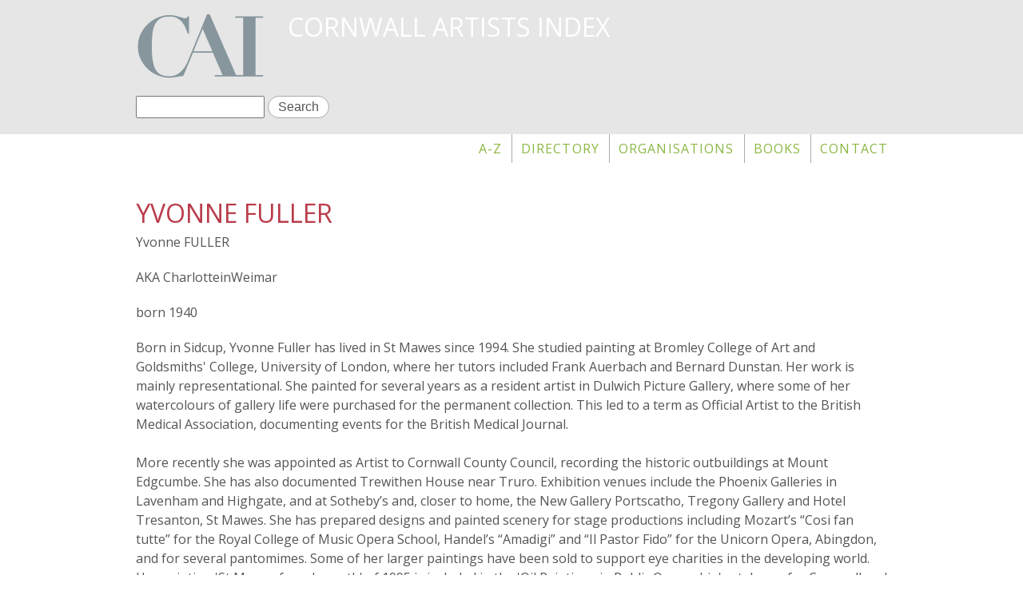

--- FILE ---
content_type: text/html; charset=utf-8
request_url: https://www.cornwallartists.org/cornwall-artists/yvonne-fuller
body_size: 4544
content:
<!DOCTYPE html>
<!--[if lt IE 7]><html class="lt-ie9 lt-ie8 lt-ie7" lang="en" dir="ltr"><![endif]-->
<!--[if IE 7]><html class="lt-ie9 lt-ie8" lang="en" dir="ltr"><![endif]-->
<!--[if IE 8]><html class="lt-ie9" lang="en" dir="ltr"><![endif]-->
<!--[if gt IE 8]><!--><html lang="en" dir="ltr"><!--<![endif]-->
<head>
<meta charset="utf-8" />
<link rel="shortcut icon" href="https://www.cornwallartists.org/sites/default/files/cai_icon.jpg" type="image/jpeg" />
<meta name="viewport" content="width=device-width, initial-scale=1.0, user-scalable=yes" />
<meta name="MobileOptimized" content="width" />
<meta name="description" content="Yvonne FULLER in Cornwall Artists Index: Born in Sidcup, Yvonne Fuller has lived in St Mawes since 1994. She studied painting at Bromley..." />
<meta name="HandheldFriendly" content="true" />
<meta name="abstract" content="Yvonne FULLER in Cornwall Artists Index: Born in Sidcup, Yvonne Fuller has lived in St Mawes since 1994. She studied painting at Bromley..." />
<meta name="apple-mobile-web-app-capable" content="yes" />
<meta name="generator" content="Drupal 7 (http://drupal.org)" />
<link rel="canonical" href="https://www.cornwallartists.org/cornwall-artists/yvonne-fuller" />
<link rel="shortlink" href="https://www.cornwallartists.org/node/14113" />
<meta property="og:type" content="non_profit" />
<title>Yvonne FULLER | Cornwall Artists Index</title>
<style>
@import url("https://www.cornwallartists.org/modules/system/system.base.css?slciv4");
@import url("https://www.cornwallartists.org/modules/system/system.menus.css?slciv4");
@import url("https://www.cornwallartists.org/modules/system/system.messages.css?slciv4");
@import url("https://www.cornwallartists.org/modules/system/system.theme.css?slciv4");
</style>
<style>
@import url("https://www.cornwallartists.org/sites/all/modules/calendar/css/calendar_multiday.css?slciv4");
@import url("https://www.cornwallartists.org/sites/all/modules/date/date_api/date.css?slciv4");
@import url("https://www.cornwallartists.org/modules/field/theme/field.css?slciv4");
@import url("https://www.cornwallartists.org/sites/all/modules/fitvids/fitvids.css?slciv4");
@import url("https://www.cornwallartists.org/modules/node/node.css?slciv4");
@import url("https://www.cornwallartists.org/modules/search/search.css?slciv4");
@import url("https://www.cornwallartists.org/modules/user/user.css?slciv4");
@import url("https://www.cornwallartists.org/sites/all/modules/views/css/views.css?slciv4");
</style>
<style>
@import url("https://www.cornwallartists.org/sites/all/modules/colorbox/styles/default/colorbox_style.css?slciv4");
@import url("https://www.cornwallartists.org/sites/all/modules/ctools/css/ctools.css?slciv4");
@import url("https://www.cornwallartists.org/sites/all/modules/panels/css/panels.css?slciv4");
@import url("https://www.cornwallartists.org/sites/all/modules/word_link/css/word_link.css?slciv4");
@import url("https://www.cornwallartists.org/sites/all/modules/responsive_menus/styles/responsive_menus_simple/css/responsive_menus_simple.css?slciv4");
@import url("https://www.cornwallartists.org/sites/all/modules/addtoany/addtoany.css?slciv4");
</style>
<style media="screen">
@import url("https://www.cornwallartists.org/sites/all/themes/adaptivetheme/at_core/css/at.layout.css?slciv4");
@import url("https://www.cornwallartists.org/sites/all/themes/nick/css/global.base.css?slciv4");
@import url("https://www.cornwallartists.org/sites/all/themes/nick/css/global.styles.css?slciv4");
@import url("https://www.cornwallartists.org/sites/all/themes/nick/colorizer/colorizer.css?slciv4");
</style>
<link type="text/css" rel="stylesheet" href="https://www.cornwallartists.org/sites/default/files/adaptivetheme/nick_files/nick.responsive.layout.css?slciv4" media="only screen" />
<style media="screen">
@import url("https://www.cornwallartists.org/sites/default/files/adaptivetheme/nick_files/nick.fonts.css?slciv4");
</style>
<link type="text/css" rel="stylesheet" href="https://www.cornwallartists.org/sites/all/themes/nick/css/responsive.smalltouch.portrait.css?slciv4" media="only screen and (max-width:320px)" />
<link type="text/css" rel="stylesheet" href="https://www.cornwallartists.org/sites/all/themes/nick/css/responsive.smalltouch.landscape.css?slciv4" media="only screen and (min-width:321px) and (max-width:580px)" />
<link type="text/css" rel="stylesheet" href="https://www.cornwallartists.org/sites/all/themes/nick/css/responsive.tablet.portrait.css?slciv4" media="only screen and (min-width:581px) and (max-width:768px)" />
<link type="text/css" rel="stylesheet" href="https://www.cornwallartists.org/sites/all/themes/nick/css/responsive.tablet.landscape.css?slciv4" media="only screen and (min-width:769px) and (max-width:1024px)" />
<link type="text/css" rel="stylesheet" href="https://www.cornwallartists.org/sites/all/themes/nick/css/responsive.desktop.css?slciv4" media="only screen and (min-width:1025px)" />
<link type="text/css" rel="stylesheet" href="//fonts.googleapis.com/css?family=Open+Sans" media="all" />

<!--[if lt IE 9]>
<style media="screen">
@import url("https://www.cornwallartists.org/sites/default/files/adaptivetheme/nick_files/nick.lt-ie9.layout.css?slciv4");
</style>
<![endif]-->
<script src="https://www.cornwallartists.org/sites/default/files/js/js_YmXB83sAvxKZRzD4cWLWsdKqxB_d3KxsGgi3Vp03eMg.js"></script>
<script src="https://www.cornwallartists.org/sites/default/files/js/js_ptR1ZjZnexk8gj2Q9mIgM2M_6ztR4ckK-i_6gzFmlNM.js"></script>
<script src="https://www.cornwallartists.org/sites/default/files/js/js_ZRWCQlnLcoupDwMQ-j0wVCMugKzASMhTPGCm3ceslLk.js"></script>
<script src="https://www.cornwallartists.org/sites/default/files/js/js_YOHaGVH2VieoZTqg9oJJFjZN8ywLvXPas4ut_DNyR0E.js"></script>
<script>jQuery.extend(Drupal.settings, {"basePath":"\/","pathPrefix":"","ajaxPageState":{"theme":"nick","theme_token":"ACFeOfk8c28ux8Rn_dWzQivhxYzx36cP0fBcPqJ5KqI","js":{"sites\/all\/modules\/jquery_update\/replace\/jquery\/1.10\/jquery.min.js":1,"misc\/jquery.once.js":1,"misc\/drupal.js":1,"sites\/all\/libraries\/fitvids\/jquery.fitvids.js":1,"sites\/all\/modules\/fitvids\/fitvids.js":1,"sites\/all\/libraries\/colorbox\/jquery.colorbox-min.js":1,"sites\/all\/modules\/colorbox\/js\/colorbox.js":1,"sites\/all\/modules\/colorbox\/styles\/default\/colorbox_style.js":1,"sites\/all\/modules\/responsive_menus\/styles\/responsive_menus_simple\/js\/responsive_menus_simple.js":1,"sites\/all\/themes\/nick\/scripts\/nick.js":1},"css":{"modules\/system\/system.base.css":1,"modules\/system\/system.menus.css":1,"modules\/system\/system.messages.css":1,"modules\/system\/system.theme.css":1,"sites\/all\/modules\/calendar\/css\/calendar_multiday.css":1,"sites\/all\/modules\/date\/date_api\/date.css":1,"modules\/field\/theme\/field.css":1,"sites\/all\/modules\/fitvids\/fitvids.css":1,"modules\/node\/node.css":1,"modules\/search\/search.css":1,"modules\/user\/user.css":1,"sites\/all\/modules\/views\/css\/views.css":1,"sites\/all\/modules\/colorbox\/styles\/default\/colorbox_style.css":1,"sites\/all\/modules\/ctools\/css\/ctools.css":1,"sites\/all\/modules\/panels\/css\/panels.css":1,"sites\/all\/modules\/word_link\/css\/word_link.css":1,"sites\/all\/modules\/responsive_menus\/styles\/responsive_menus_simple\/css\/responsive_menus_simple.css":1,"sites\/all\/modules\/addtoany\/addtoany.css":1,"sites\/all\/themes\/adaptivetheme\/at_core\/css\/at.layout.css":1,"sites\/all\/themes\/nick\/css\/global.base.css":1,"sites\/all\/themes\/nick\/css\/global.styles.css":1,"sites\/all\/themes\/nick\/colorizer\/colorizer.css":1,"public:\/\/adaptivetheme\/nick_files\/nick.responsive.layout.css":1,"public:\/\/adaptivetheme\/nick_files\/nick.fonts.css":1,"sites\/all\/themes\/nick\/css\/responsive.smalltouch.portrait.css":1,"sites\/all\/themes\/nick\/css\/responsive.smalltouch.landscape.css":1,"sites\/all\/themes\/nick\/css\/responsive.tablet.portrait.css":1,"sites\/all\/themes\/nick\/css\/responsive.tablet.landscape.css":1,"sites\/all\/themes\/nick\/css\/responsive.desktop.css":1,"\/\/fonts.googleapis.com\/css?family=Open+Sans":1,"public:\/\/adaptivetheme\/nick_files\/nick.lt-ie9.layout.css":1}},"colorbox":{"opacity":"0.85","current":"{current} of {total}","previous":"\u00ab Prev","next":"Next \u00bb","close":"Close","maxWidth":"98%","maxHeight":"98%","fixed":true,"mobiledetect":true,"mobiledevicewidth":"480px"},"fitvids":{"custom_domains":[],"selectors":["body"],"simplifymarkup":true},"responsive_menus":[{"toggler_text":"\u2630 Menu","selectors":["#block-menu-block-2"],"media_size":"768","media_unit":"px","remove_attributes":true,"responsive_menus_style":"responsive_menus_simple"}],"urlIsAjaxTrusted":{"\/search\/node":true,"\/cornwall-artists\/yvonne-fuller":true},"adaptivetheme":{"nick":{"layout_settings":{"bigscreen":"three-col-grail","tablet_landscape":"three-col-grail","tablet_portrait":"one-col-vert","smalltouch_landscape":"one-col-vert","smalltouch_portrait":"one-col-stack"},"media_query_settings":{"bigscreen":"only screen and (min-width:1025px)","tablet_landscape":"only screen and (min-width:769px) and (max-width:1024px)","tablet_portrait":"only screen and (min-width:581px) and (max-width:768px)","smalltouch_landscape":"only screen and (min-width:321px) and (max-width:580px)","smalltouch_portrait":"only screen and (max-width:320px)"}}}});</script>
<!--[if lt IE 9]>
<script src="https://www.cornwallartists.org/sites/all/themes/adaptivetheme/at_core/scripts/html5.js?slciv4"></script>
<![endif]-->
</head>
<body class="html not-front not-logged-in no-sidebars page-node page-node- page-node-14113 node-type-artist atr-7.x-3.x atv-7.x-3.2">
  <div id="skip-link" class="nocontent">
    <a href="#main-content" class="element-invisible element-focusable">Skip to main content</a>
  </div>
    <div id="page-wrapper">
  <div id="page" class="page">

    
    <div id="header-wrapper">
      <div class="container clearfix">
        <header id="header" class="clearfix" role="banner">

                      <!-- start: Branding -->
            <div id="branding" class="branding-elements clearfix">

                              <div id="logo">
                  <a href="/"><img class="site-logo" src="https://www.cornwallartists.org/sites/default/files/cai_logo.gif" alt="Cornwall Artists Index" /></a>                </div>
              
                              <!-- start: Site name and Slogan -->
                <div class="h-group" id="name-and-slogan">

                                      <h1 id="site-name"><a href="/" title="Home page">Cornwall Artists Index</a></h1>
                  
                  
                </div><!-- /end #name-and-slogan -->
              

            </div><!-- /end #branding -->
          
        <div class="region region-header"><div class="region-inner clearfix"><div id="block-search-form" class="block block-search no-title"  role="search"><div class="block-inner clearfix">  
  
  <div class="block-content content"><form action="/cornwall-artists/yvonne-fuller" method="post" id="search-block-form" accept-charset="UTF-8"><div><div class="container-inline">
      <h2 class="element-invisible">Search form</h2>
    <div class="form-item form-type-textfield form-item-search-block-form">
  <label class="element-invisible" for="edit-search-block-form--2">Search </label>
 <input title="Enter the terms you wish to search for." type="search" id="edit-search-block-form--2" name="search_block_form" value="" size="15" maxlength="128" class="form-text" />
</div>
<div class="form-actions form-wrapper" id="edit-actions"><input type="submit" id="edit-submit" name="op" value="Search" class="form-submit" /></div><input type="hidden" name="form_build_id" value="form-Cc4aCJZiG_eYff6PKUbqhBGQgjPRuXrk4DD3VIUQozw" />
<input type="hidden" name="form_id" value="search_block_form" />
</div>
</div></form></div>
  </div></div></div></div>
        </header>
      </div>
    </div>

          <div id="nav-wrapper">
        <div class="container clearfix">
          <div id="menu-bar" class="nav clearfix"><nav id="block-menu-block-2" class="block block-menu-block no-title menu-wrapper menu-bar-wrapper clearfix"  role="navigation">  
  
  <div class="menu-block-wrapper menu-block-2 menu-name-main-menu parent-mlid-0 menu-level-1">
  <ul class="menu clearfix"><li class="first leaf menu-mlid-3309"><a href="/index">A-Z</a></li><li class="leaf menu-mlid-3308"><a href="/directory" title="A listing with biographical information of Cornwall Artists">Directory</a></li><li class="leaf menu-mlid-3304"><a href="/organisations">Organisations</a></li><li class="leaf menu-mlid-3306"><a href="/books">Books</a></li><li class="last leaf menu-mlid-2080"><a href="/get-touch" title="">Contact</a></li></ul></div>

  </nav></div>                            </div>
      </div>
    
    
    
    
    <div id="content-wrapper"><div class="container">
      <div id="columns"><div class="columns-inner clearfix">
        <div id="content-column"><div class="content-inner">

          
          <section id="main-content">

            
                          <header id="main-content-header" class="clearfix">

                                  <h1 id="page-title">Yvonne FULLER</h1>
                
                
              </header>
            
                          <div id="content">
                <div id="block-system-main" class="block block-system no-title" >  
  
  <div class="three-3x33 at-panel panel-display clearfix" >
      <div class="region region-three-33-top region-conditional-stack">
      <div class="region-inner clearfix">
        <div class="panel-pane pane-custom pane-1 no-title block">
  <div class="block-inner clearfix">
    
            
    
    <div class="block-content">
       Yvonne FULLER     </div>

    
    
  </div>
</div>
<div class="panel-separator"></div><div class="panel-pane pane-entity-field pane-node-field-variantname no-title block">
  <div class="block-inner clearfix">
    
            
    
    <div class="block-content">
      <div class="field field-name-field-variantname field-type-text field-label-hidden view-mode-_custom_display"><div class="field-items"><div class="field-item even">CharlotteinWeimar</div></div></div>    </div>

    
    
  </div>
</div>
<div class="panel-separator"></div><div class="panel-pane pane-entity-field pane-node-field-born no-title block">
  <div class="block-inner clearfix">
    
            
    
    <div class="block-content">
      <div class="field field-name-field-born field-type-number-integer field-label-hidden view-mode-_custom_display"><div class="field-items"><div class="field-item even">1940</div></div></div>    </div>

    
    
  </div>
</div>
<div class="panel-separator"></div><div class="panel-pane pane-entity-field pane-node-field-biog no-title block">
  <div class="block-inner clearfix">
    
            
    
    <div class="block-content">
      <div class="field field-name-field-biog field-type-text-long field-label-hidden view-mode-_custom_display"><div class="field-items"><div class="field-item even"><p>Born in Sidcup, Yvonne Fuller has lived in St Mawes since 1994. She studied painting at Bromley College of Art and Goldsmiths' College, University of London, where her tutors included Frank Auerbach and Bernard Dunstan. Her work is mainly representational. She painted for several years as a resident artist in Dulwich Picture Gallery, where some of her watercolours of gallery life were purchased for the permanent collection. This led to a term as Official Artist to the British Medical Association, documenting events for the British Medical Journal.</p>
<p>More recently she was appointed as Artist to Cornwall County Council, recording the historic outbuildings at Mount Edgcumbe. She has also documented Trewithen House near Truro. Exhibition venues include the Phoenix Galleries in Lavenham and Highgate, and at Sotheby’s and, closer to home, the New Gallery Portscatho, Tregony Gallery and Hotel Tresanton, St Mawes. She has prepared designs and painted scenery for stage productions including Mozart’s “Cosi fan tutte” for the Royal College of Music Opera School, Handel’s “Amadigi” and “Il Pastor Fido” for the Unicorn Opera, Abingdon, and for several pantomimes. Some of her larger paintings have been sold to support eye charities in the developing world. Her painting 'St Mawes from Lanarth' of 1995 is included in the 'Oil Paintings in Public Ownership' catalogue for Cornwall and the Isles of Scilly, and is part of the collection of the Royal Cornwall Hospital.</p>
</div></div></div>    </div>

    
    
  </div>
</div>
<div class="panel-separator"></div><div class="panel-pane pane-entity-field pane-node-field-websites no-title block">
  <div class="block-inner clearfix">
    
            
    
    <div class="block-content">
      <div class="field field-name-field-websites field-type-link-field field-label-hidden view-mode-_custom_display"><div class="field-items"><div class="field-item even"><a href="http://www.yvonnefuller.com" target="_blank">http://www.yvonnefuller.com</a></div></div></div>    </div>

    
    
  </div>
</div>
      </div>
    </div>
    <div class="region region-three-33-first">
    <div class="region-inner clearfix">
      <section class="panel-pane pane-entity-field pane-node-field-media2 block">
  <div class="block-inner clearfix">
    
              <h2 class="pane-title block-title">media</h2>
        
    
    <div class="block-content">
      <div class="field field-name-field-media2 field-type-text-long field-label-hidden view-mode-_custom_display"><div class="field-items"><div class="field-item even"><p> Painting in oils, watercolour, pen and wash</p>
</div></div></div>    </div>

    
    
  </div>
</section>
<div class="panel-separator"></div><section class="panel-pane pane-entity-field pane-node-field-work-access block">
  <div class="block-inner clearfix">
    
              <h2 class="pane-title block-title">works and access	</h2>
        
    
    <div class="block-content">
      <div class="field field-name-field-work-access- field-type-text-long field-label-hidden view-mode-_custom_display"><div class="field-items"><div class="field-item even"><p> New Gallery Portscatho; Tregony Gallery</p>
</div></div></div>    </div>

    
    
  </div>
</section>
<div class="panel-separator"></div><section class="panel-pane pane-entity-field pane-node-field-exhibitions block">
  <div class="block-inner clearfix">
    
              <h2 class="pane-title block-title">exhibitions</h2>
        
    
    <div class="block-content">
      <div class="field field-name-field-exhibitions field-type-text-long field-label-hidden view-mode-_custom_display"><div class="field-items"><div class="field-item even"><p> </p>
</div></div></div>    </div>

    
    
  </div>
</section>
    </div>
  </div>
  <div class="region region-three-33-second">
    <div class="region-inner clearfix">
      <section class="panel-pane pane-entity-field pane-node-field-memberships block">
  <div class="block-inner clearfix">
    
              <h2 class="pane-title block-title">memberships</h2>
        
    
    <div class="block-content">
      <div class="field field-name-field-memberships field-type-text-long field-label-hidden view-mode-_custom_display"><div class="field-items"><div class="field-item even"><p> </p>
</div></div></div>    </div>

    
    
  </div>
</section>
<div class="panel-separator"></div><section class="panel-pane pane-entity-field pane-node-field-artist-furtherinfo block">
  <div class="block-inner clearfix">
    
              <h2 class="pane-title block-title">misc further info</h2>
        
    
    <div class="block-content">
      <div class="field field-name-field-artist-furtherinfo field-type-text-long field-label-hidden view-mode-_custom_display"><div class="field-items"><div class="field-item even"><p> </p>
</div></div></div>    </div>

    
    
  </div>
</section>
    </div>
  </div>
  <div class="region region-three-33-third">
    <div class="region-inner clearfix">
      <section class="panel-pane pane-entity-field pane-node-field-references block">
  <div class="block-inner clearfix">
    
              <h2 class="pane-title block-title">references</h2>
        
    
    <div class="block-content">
      <div class="field field-name-field-references field-type-text-long field-label-hidden view-mode-_custom_display"><div class="field-items"><div class="field-item even"><p>Public Catalogue Foundation (2007) <em>Cornwall &amp; IOS, Oil Paintings in Public Ownership;</em></p>
</div></div></div>    </div>

    
    
  </div>
</section>
    </div>
  </div>
  </div>

  </div>              </div>
            
            
            
          </section>

          
        </div></div>

                
      </div></div>
    </div></div>

    
    
  </div>
</div>
  </body>
</html>


--- FILE ---
content_type: text/css
request_url: https://www.cornwallartists.org/sites/default/files/adaptivetheme/nick_files/nick.fonts.css?slciv4
body_size: -199
content:
body{font-size:100%;font-family:'Open Sans'}
h1#site-name{font-family:'Open Sans'}
#page-title{font-family:'Open Sans'}
h1,h2,h3,h4{font-family:'Open Sans'}
h1{font-size:2em;}
h2{font-size:1.6em;}
h3{font-size:1.4em;}
h4{font-size:1.2em;}
h5{font-size:1em;}
h6{font-size:1em;}
#menu-bar .menu-wrapper,#primary-menu-bar .menu-wrapper{font-family:'Open Sans'}


--- FILE ---
content_type: text/css
request_url: https://www.cornwallartists.org/sites/all/themes/nick/colorizer/colorizer.css?slciv4
body_size: 149
content:
body{
  color: @text;
  background-color: @bg;
}

#page,
#main-wrapper,
#menu-bar{
  background: @bg;
}



a, a:link, a:visited {
  color: @link;
}

a:hover,
a:focus {
  color: @linkhover;
}
a:active {
  color: @linkactive;
}


#page-wrapper,
#footer-wrapper,
body #footer,
#header-wrapper {
  background-color: @footer;
}

.paragraphs-item-quote{
border-color:@icon;
}

.slick-prev::before, .slick-next::before {
    color: @icon;
}


ul.menu li a, .nav ul.menu li a {
color: @menu;
}

ul.menu li a:hover, .nav ul.menu li a:hover {
color: @menuhover;
}


.icon-twitter::before, .icon-instagram::before, .icon-flickr::before, .icon-youtube::before, .icon-linkedin::before, .icon-pinterest::before, .icon-gplus::before, .icon-vimeo::before, .icon-facebook::before, .icon-tumblr::before, .field-name-field-landline .field-item::before, .field-name-field-mobile .field-item::before, .field-name-field-address .field-item::before{
color: @icon;
}

.icon-twitter:hover::before, .icon-instagram:hover::before, .icon-flickr:hover::before, .icon-youtube:hover::before, .icon-linkedin:hover::before, .icon-pinterest:hover::before, .icon-gplus:hover::before, .icon-vimeo:hover::before, .icon-facebook:hover::before, .icon-tumblr:hover::before {
    background: @icon none repeat scroll 0 0;
    border: 1px solid @icon;
}

#page-title, h1, h2, h3, h4{
color: @title;
}

#site-name a {
color: @sitename;
}


--- FILE ---
content_type: text/css
request_url: https://www.cornwallartists.org/sites/all/themes/nick/css/responsive.tablet.portrait.css?slciv4
body_size: 48
content:
/*
 *   Important Information about this CSS File
 *
 * - Do not delete or rename this file, if you do not use it leave it blank (delete
 *   everything) and the file will be skipped when you enable Production Mode in
 *   the Global theme settings.
 *
 * - Read the _README file in this directory, it contains useful help and other information.
 */

/* Increase the body font size on tablet devices */
body {
  font-size: 93.8%;
}

.view-main-blogs .views-row {
    width: 49% !important;
}

.paragraphs-item-quote {
    text-align: center;
    width: 100%;
}

#block-menu-block-1 li {
    display: inline-block;
    float: none;
}

#block-menu-block-1 ul.menu {
    float: none;
    text-align: center;
}